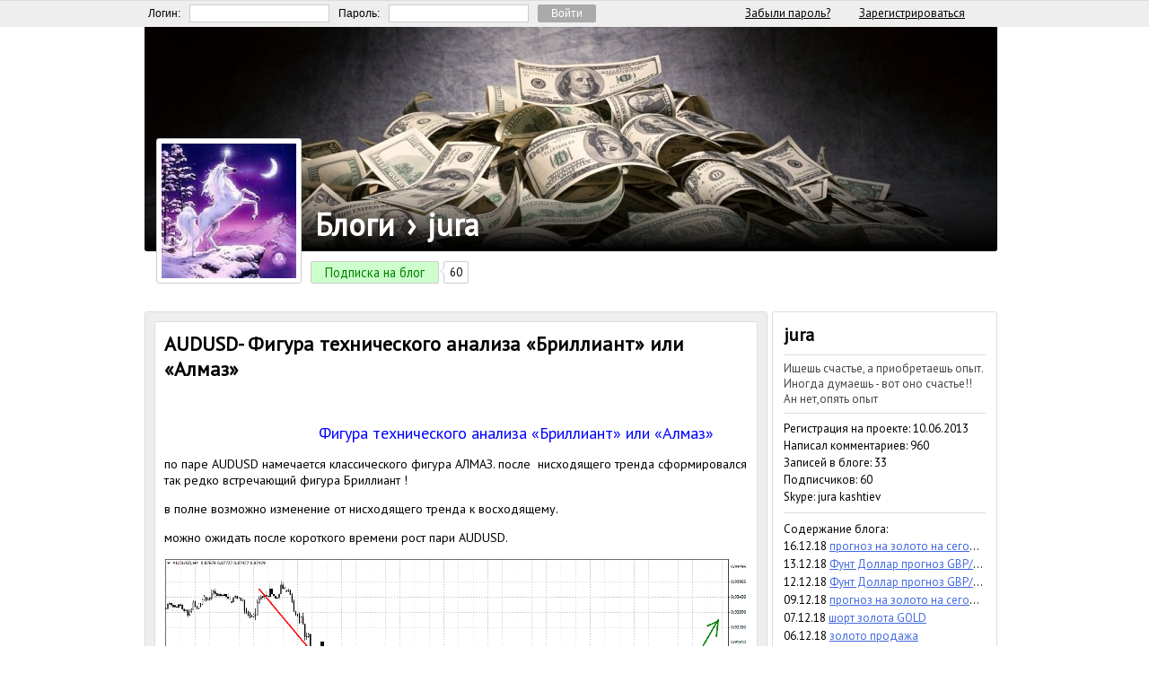

--- FILE ---
content_type: text/html; charset=WINDOWS-1251
request_url: https://www.fxmag.ru/blog=15363_audusd_figura_tehnicheskogo_analiza_brilliant_ili_almaz/
body_size: 11137
content:
<!DOCTYPE html PUBLIC "-//W3C//DTD XHTML 1.1//EN" "http://www.w3.org/TR/xhtml11/DTD/xhtml11.dtd">
<html>
<head>
<title>AUDUSD- Фигура технического анализа «Бриллиант» или «Алмаз»</title>
<meta http-equiv="Content-Type" content="text/html; charset=windows-1251"/>
<meta http-equiv="Content-Language" content="ru"/>
<link rel="stylesheet" href="https://www.fxmag.ru/css/main.css" type="text/css"/>
<link rel="stylesheet" href="https://www.fxmag.ru/css/rp.css" type="text/css"/>
<link rel="author" href="https://kashtiev.fxmag.ru" />   
<link rel="publisher" href="https://www.fxmag.ru" />   
<link rel="canonical" href="https://www.fxmag.ru/blog=15363_audusd_figura_tehnicheskogo_analiza_brilliant_ili_almaz/" />
<meta property="og:url" content="https://www.fxmag.ru/blog=15363_audusd_figura_tehnicheskogo_analiza_brilliant_ili_almaz/">
<meta property="og:title" content="AUDUSD- Фигура технического анализа «Бриллиант» или «Алмаз»">
<meta property="og:image" content="http://www.fxmag.ru/users/scr/eRsoDseRshSf/dQAeshFH.png">
<meta property="og:image:secure_url" content="https://www.fxmag.ru/users/scr/eRsoDseRshSf/dQAeshFH.png" />
<meta property="og:description" content="    по паре AUDUSD намечается классического фигура АЛМАЗ. после нисходящего тренда сформировался так редко встречающий фигура Бриллиант !  в полне возможно изменение от нисходящего тренда к восходящему.  можно ожидать после короткого времени рост...">
<meta property="og:type" content="article">
<meta property="article:published_time" content="2014-10-19 18:49:20">
<meta property="article:modified_time" content="2014-10-19 18:49:20">
<meta itemprop="name" content="AUDUSD- Фигура технического анализа «Бриллиант» или «Алмаз»">
<meta itemprop="image" content="https://www.fxmag.ru/users/scr/eRsoDseRshSf/dQAeshFH.png">
<meta itemprop="description" content="    по паре AUDUSD намечается классического фигура АЛМАЗ. после нисходящего тренда сформировался так редко встречающий фигура Бриллиант !  в полне возможно изменение от нисходящего тренда к восходящему.  можно ожидать после короткого времени рост...">
<meta name="twitter:card" content="summary">
<meta name="twitter:title" content="AUDUSD- Фигура технического анализа «Бриллиант» или «Алмаз»">
<meta name="twitter:description" content="    по паре AUDUSD намечается классического фигура АЛМАЗ. после нисходящего тренда сформировался так редко встречающий фигура Бриллиант !  в полне возможно изменение от нисходящего тренда к восходящему.  можно ожидать после короткого времени рост...">
<meta name="twitter:image" content="https://www.fxmag.ru/users/scr/eRsoDseRshSf/dQAeshFH.png">
<meta name="twitter:site" content="@forexmagazine">
<link rel="shortcut icon" href="https://www.fxmag.ru/favicon.ico">
<link rel="icon" href="https://www.fxmag.ru/favicon.svg" type="image/svg+xml" sizes="any">
<meta http-equiv="Content-Language" content="ru"/>
<meta name="Description" content="    по паре AUDUSD намечается классического фигура АЛМАЗ. после нисходящего тренда сформировался так редко встречающий фигура Бриллиант !  в полне возможно изменение от нисходящего тренда к восходящему.  можно ожидать после короткого времени рост...">
<script type="application/ld+json"> 
{
 "@context" : "https://schema.org",
 "@type" : "Article",
 "mainEntityOfPage":{ 
  "@type":"WebPage",
  "@id":"https://www.fxmag.ru/blog=15363_audusd_figura_tehnicheskogo_analiza_brilliant_ili_almaz/"
 },
 "url" : "https://www.fxmag.ru/blog=15363_audusd_figura_tehnicheskogo_analiza_brilliant_ili_almaz/",
 "datePublished": "2014-10-19 18:49:20",
 "dateModified":"2014-10-19 18:49:20", 
 "headline": "AUDUSD- Фигура технического анализа «Бриллиант» или «Алмаз»", 
 "image": {
  "@type" : "ImageObject" ,
  "url": "https://www.fxmag.ru/users/scr/eRsoDseRshSf/dQAeshFH.png" 
 },
 "articleBody": "    по паре AUDUSD намечается классического фигура АЛМАЗ. после нисходящего тренда сформировался так редко встречающий фигура Бриллиант !  в полне возможно изменение от нисходящего тренда к восходящему.  можно ожидать после короткого времени рост...",
 "author": {
 "@type": "Person",
  "name": "jura",
  "url": "https://kashtiev.fxmag.ru" 
 },
 "aggregateRating": {
    "@type": "AggregateRating",
    "ratingValue": "5",
    "bestRating": "5",
    "ratingCount": "8231"
  },
 "publisher": {
 "@type": "Organization ",
  "name": "ForexMagazine",
  "logo" : {
   "@type": "ImageObject",
   "url": "https://www.fxmag.ru/scr/ogimage.png"
  }
 }
}
</script>

</head>
<body>

<!--LiveInternet counter-->
<script type="text/javascript">
new Image().src = "//counter.yadro.ru/hit?r"+
escape(document.referrer)+((typeof(screen)=="undefined")?"":
";s"+screen.width+"*"+screen.height+"*"+(screen.colorDepth?
screen.colorDepth:screen.pixelDepth))+";u"+escape(document.URL)+
";h"+escape(document.title.substring(0,150))+
";"+Math.random();</script>
<!--/LiveInternet-->

<!-- Yandex.Metrika counter --> 
<script type="text/javascript" > (function (d, w, c) { (w[c] = w[c] || []).push(function() { try { w.yaCounter40733719 = new Ya.Metrika({ id:40733719, clickmap:true, trackLinks:true, accurateTrackBounce:true, webvisor:true }); } catch(e) { } }); var n = d.getElementsByTagName("script")[0], s = d.createElement("script"), f = function () { n.parentNode.insertBefore(s, n); }; s.type = "text/javascript"; s.async = true; s.src = "https://mc.yandex.ru/metrika/watch.js"; if (w.opera == "[object Opera]") { d.addEventListener("DOMContentLoaded", f, false); } else { f(); } })(document, window, "yandex_metrika_callbacks"); </script> <noscript><div><img src="https://mc.yandex.ru/watch/40733719" style="position:absolute; left:-9999px;" alt="" /></div></noscript> 
<!-- /Yandex.Metrika counter -->

<!-- Rating@Mail.ru counter -->
<script type="text/javascript">
var _tmr = window._tmr || (window._tmr = []);
_tmr.push({id: "779672", type: "pageView", start: (new Date()).getTime()});
(function (d, w, id) {
  if (d.getElementById(id)) return;
  var ts = d.createElement("script"); ts.type = "text/javascript"; ts.async = true; ts.id = id;
  ts.src = (d.location.protocol == "https:" ? "https:" : "http:") + "//top-fwz1.mail.ru/js/code.js";
  var f = function () {var s = d.getElementsByTagName("script")[0]; s.parentNode.insertBefore(ts, s);};
  if (w.opera == "[object Opera]") { d.addEventListener("DOMContentLoaded", f, false); } else { f(); }
})(document, window, "topmailru-code");
</script><noscript><div><img src="//top-fwz1.mail.ru/counter?id=779672;js=na" style="border:0;position:absolute;left:-9999px;" alt="" /></div></noscript>
<!-- //Rating@Mail.ru counter -->

<center>
<!--noindex-->
<table border="0" class="userbar" cellpadding="0" cellspacing="0" width="100%" bgcolor="#EEEEEE"><tr><td>
</td><td><form name="regs" action="//www.fxmag.ru/enter.php" method="post">
<center><table cellpadding="0" cellspacing="0" style="width: 950px;"><tr><td><table cellpadding="0" cellspacing="0" border="0"><tr><td>Логин:</td><td><input style="border: 1px #CCCCCC; border-style: solid; width: 150px; font-size: 14px;font-family:verdana, tahoma; margin-right: 10px; margin-left: 10px;" type="text" id="mail" name="mail" value=""/></td>
<td>Пароль:</td><td><input style="border: 1px #CCCCCC; border-style: solid; width: 150px; font-size: 14px;font-family:verdana, tahoma; margin-right: 10px; margin-left: 10px;" type="password" id="pass1" name="pass" value=""/></td><td><input class="EnterButton" type="submit" style="font-size: 12px;font-family:" value="Войти"/></td></tr></table>
</td><td><a class="userbar_link" rel="nofollow" href="//www.fxmag.ru/enter.php">Забыли пароль?</a></td><td><a class="userbar_link" rel="nofollow" href="//www.fxmag.ru/registration.php">Зарегистрироваться</a></td></tr></table></center></td></form></tr></table></td></tr></table>
<!--/noindex-->
<table border="0" style="background-image: url(//www.fxmag.ru/user/scr/demo7.jpg);" class="user_header">
<tr><td style='width:180px;'>
<div class="bottom_header"></div>
<div class="user_avatar">
<a href='//kashtiev.fxmag.ru'><img id="ava150" class="avatar150" style="width: 150px; height: 150px;" title="jura на FXMAG.RU" src="//www.fxmag.ru/user/scr/xwih61cv1wfkd4k4.jpg"/></a></div>
</td><td valign="bottom">

<table><tr><td><span itemscope itemtype="http://data-vocabulary.org/Breadcrumb">
<a itemprop="url" title="Блоги на FXMAG.RU" class="user_addr" href="//www.fxmag.ru/blogs/"><span itemprop="title">Блоги</span></a>
<span style="margin: 10px;" class="user_addr">›</span>
<span itemprop="child" itemscope itemtype="http://data-vocabulary.org/Breadcrumb">
<a itemprop="url" title="jura на FXMAG.RU" class="user_addr" href="//kashtiev.fxmag.ru"><span itemprop="title">jura</span></a>
</span>
</span>
</td></tr></table>


</td></tr>
</table>



<table border="0" cellspacing="0" cellpadding="0" style="width:950px;  height:50px;" ><tr><td>
<table border="0" cellspacing="0" cellpadding="0"><tr>
<td>
<table cellpadding="0" cellspacing="0"><tr><td><button style="margin-left: 185px;"  class='subscribe_on_blogger' title='Подпишитесь и информация о новых записях этого автора будет отображаться в Вашей ленте' onclick='goto("//www.fxmag.ru/autosubscribe.php?uin=66ly9DDDo3Q%3D")'>Подписка на блог</button></td><td><span title='Количество подписчиков на блог автора' class='visbub15785'><span class=bubble><span class='bub15785'>60</span></span></span></td></tr></table>
</td>
<td>
<table cellpadding="0" cellspacing="0"><tr><td></td><td></td></tr></table>
</td></tr></table>
</td>
<td style="text-align: right; width:140px;">

</td></tr></table>


                         <script src="//www.fxmag.ru/mods/jquery-1.8.3.min.js" type="text/javascript" charset="utf-8"></script>
  <script src="//www.fxmag.ru/mods/jquery.lazyload.js" type="text/javascript" charset="utf-8"></script>
  <script src="//www.fxmag.ru/mods/jquery.nicescroll.min.js"></script>
  <script type="text/javascript" src="//www.fxmag.ru/mods/fancybox/jquery.fancybox.pack.js?v=2.1.1"></script>
  <script src="//www.fxmag.ru/mods/fancybox/helpers/jquery.fancybox-thumbs.js?v=1.0.7"></script>
  <script src="//www.fxmag.ru/mods/jquery.form.js"></script> 
  <script src="/mods/jquery.animate-colors-min.js"></script>
  <script src="/mods/timeUpdate.js"></script>
  <script src="/mods/rotor.js"></script>
  <script src="/mods/jquery.favicon.js"></script>
  <link rel="stylesheet" href="//www.fxmag.ru/mods/fancybox/jquery.fancybox.css?v=2.1.1" type="text/css" media="screen" />
  <link rel="stylesheet" href="/blogs/main.css" type="text/css" media="screen" />
  <link rel="stylesheet" href="//www.fxmag.ru/css/user_page.css" type="text/css" media="screen" />
  <link rel="stylesheet" type="text/css" href="//www.fxmag.ru/mods/fancybox/helpers/jquery.fancybox-thumbs.css?v=1.0.7" />

  <script type="text/javascript">
<!--
var upd_int = 30000;
var noupdate_lenta = false;
var upload_lenta = false;
var time_lag = Math.round(new Date()/1000) - 1769286483;

$(window).resize(function() {
	view_lenta();
});


var rat_w = 984 - 20;

function view_broker_rating()
{
	
    doc_w = $(document).width();
	doc_h = $(document).height();    

    var x_width = (doc_w - rat_w) / 2;
	var x_height = ($(window).height() - 30);
	$("#rating_broker").width(x_width);
	$("#rating_broker").height(x_height);

    set_pos_reating();
}


function over_rating()
{
	doc_w = $(document).width();

    if(doc_w <= 1600)
    {
            var x_width = (doc_w - rat_w) - 300;
            var left = (x_width + rat_w);
            $("#rating_broker").animate({"left":left}, "fast");
    }
}

function blur_rating()
{

  	doc_w = $(document).width();
	doc_h = $(document).height();

    if(doc_w <= 1600)
    {

            var x_width = (doc_w - rat_w) / 2;
            var left = (x_width + rat_w);
			var x_height = ($(window).height() - 30);
            $("#rating_broker").animate({"left":left}, "fast");
    }
}


function set_pos_reating()
{

	doc_w = $(document).width();
	doc_h = $(document).height();
    
    var x_width = (doc_w - rat_w) / 2;
    var left = (x_width + rat_w);
	var x_height = ($(window).height() - 30);
    $("#rating_broker").css("left", left);
    $("#rating_broker").css("height", x_height);
    $("#rating_broker").css("width", x_width);

}


function view_lenta() {
	doc_w = $(document).width();
	doc_h = $(document).height();

    set_pos_reating();
    
    if (doc_w > 1450) {
		if(upload_lenta == false)
        {
        var loc_time = Math.floor(Date.now() / 1000);
        $("table#lenta_tbl").load("/mods/lenta_news.php?t=" + loc_time, function() {
            setInterval(function() {update_lenta()}, upd_int);
            upload_lenta = true;
            $("table#lenta_tbl tr").show();
        });};	
		
        	$("#lenta_news").show();
        	$("#rating_broker").show();
            var x_width = (doc_w - 984) / 2;
			var x_height = ($(window).height() - 30);
			$("#lenta_news").width(x_width);
			$("#lenta_news").height(x_height);
			$("#lenta_news").niceScroll({cursorcolor:"#CCC"});
			$("#rating_broker").niceScroll({railoffset:{left:-10},  cursorcolor:"#CCC"});


	} else {
		$("#lenta_news").hide();
		$("#rating_broker").hide();
	}
}

function update_lenta() {
	var lenta_id = $("#lenta_tbl td:first").attr("lid");
    var loc_time = Math.floor(Date.now() / 1000);
	$.get("/mods/lenta_news.php?r=" + lenta_id + '&t=' + loc_time, function(data) {
		if (data) {
            $("table#lenta_tbl").prepend(data);
            $('#lenta_news').animate({scrollTop:0}, 'slow');
            $("table#lenta_tbl tr:first").css("backgroundColor", "#FFFCBF");
            $("table#lenta_tbl tr:first").fadeIn("slow");
            $("table#lenta_tbl tr").show("slow").delay(500);
            $("table#lenta_tbl tr:first").animate({ backgroundColor: '#FFF' }, 300);
		}
	})
}

$(document).ready(function() {

	jQuery.each(jQuery('textarea[data-autoresize]'), function() {
		var offset = this.offsetHeight - this.clientHeight;
		var resizeTextarea = function(el) {
			jQuery(el).css('height', 'auto').css('height', el.scrollHeight + offset);
		};
		jQuery(this).on('keyup input', function() {
			resizeTextarea(this);
		}).removeAttr('data-autoresize');
	});

	view_lenta();
        view_broker_rating();
        
    $("#countdown-example").timeUpdate(time_lag,'.time_update','time');

	$('#lenta_news').scroll(function() {
		var lenta_position = $('table#lenta_tbl td:last').position().top;
		if (lenta_position < ($(window).height() + 100) && noupdate_lenta == false) {
			noupdate_lenta = true;
			var lenta_id = $("#lenta_tbl td:last").attr("lid");
            var loc_time = Math.floor(Date.now() / 1000);
			$.get("/mods/lenta_news.php?scroll=true&r=" + lenta_id+ '&t=' + loc_time, function(data) {
				if (data) {
					$("table#lenta_tbl").append(data);
					$("#lenta_news").niceScroll();
					noupdate_lenta = false;
				}
			})
		}
	});
});
$(document).on("change", "#attach_file", function() {
	if ($("#add_type").val() == 1) {
		add_blog_file()
	} else {
		add_blog_pict()
	}	
});
-->

</script>

 

<form style="display: none;" id="blog_addfile"  method="post" enctype="multipart/form-data" action='/mods/blog_attach_file.php'>
<input type="hidden" id="add_ins" name="ins" value="" />
<input type="hidden" id="add_msg" name="msg" value="" />
<input type="hidden" id="add_comm" name="comm" value="" />
<input type="hidden" id="add_type" name="type" value="" />
<input type="hidden" id="num_file" name="numfile" value="0" />
<input type="hidden" id="uin" name="uin" value="9c1252fa60c847783a5281273c8a5d0c" />
<input type="file" name="attach_file" id="attach_file" /></form>  
       
<div style="display: none; width: 650px; min-height: 100px;" id="editcom"></div>
<div style="display: none;" id="attach"></div>
<div style="display: none;" id="reply"><img src="//www.fxmag.ru/scr/preload.gif"/></div>
<nextpage>
<input type=hidden class=nextpage id='page0' value='1'>
<input type=hidden class='nxtr' value='0'><input type=hidden class='nxta' value='0'>
</nextpage>
<center>
<table><tr><td>
<div id="lenta_news">
<table id=lenta_tbl class=lenta_tbl style='width:100%' cellspacing='0' cellpadding='0' border=0>
</table>
</div>
</td>
<td>
<table border=0 bgcolor=#FFFFFF style="margin-top:5px; width:950px;" cellpadding='0' cellspacing='0'><tr><td valign=top>
<table width="100%" cellpadding="0px" cellspacing="0px" border="0" style="height: 400px;"><tr><td valign="top">     
<!--noindex-->
<div class="none" style="display: none; width: 450px; " id="authorization" >
<div id="fast_reg_maindiv" class="none">
<form name="regs" action="//www.fxmag.ru/enter.php" method="post">
<center>
<p style="text-align: center; font-size:20px;">Авторизация на сайте FXMAG.RU</p>
<table cellpadding="0" cellspacing="0" border="0">
<tr>
<td>Логин:</td><td style="width: 5px;" rowspan="2"></td><td>Пароль:</td><td style="width: 5px;" rowspan="2"></td></tr><tr>
<td><input class="auth_inp" type="text" name="mail" size="20"/></td><td><input class="auth_inp" type="password" name="pass" size="20"/></td>
<td><input class="auth_btn" type="submit" value="Войти" /></td>
</tr>
</table>
<p style="text-align: center;">Вы можете войти через Ваш аккаунт в социальных сетях:</p>
<div onclick="auth('fb')" style="margin-right: 5px;" title="Facebook" class="socialbtn oauth_fb"></div>
<div onclick="auth('vk')" style="margin-right: 3px;" title="Вконтакте" class="socialbtn oauth_vk"></div>
<div onclick="auth('gp')" style="margin-right: 3px;" title="Google +" class="socialbtn oauth_gp"></div>
<div onclick="auth('tw')" style="margin-right: 3px;" title="Twitter" class="socialbtn oauth_tw"></div>
<div onclick="auth('ya')" style="margin-right: 3px;" title="Яндекс" class="socialbtn oauth_yz"></div>
<div onclick="auth('ok')" style="margin-right: 3px;" title="Одноклассники" class="socialbtn oauth_ok"></div>
<div onclick="auth('mm')" title="Mail.ru" class="socialbtn oauth_mm"></div>
<p style="text-align: center;"><span onclick="fast_registration()" class="blog_simlink" title="Регистрация займет не больше минуты">Регистрация на сайте в 1 клик</span> <a style="margin-left: 10px;" title="Служба восстановления пароля" href="//www.fxmag.ru/enter.php">Забыли пароль?</a></p>
</center>
</form>
</div>

<div style="display: none; width: 100%;" id="fast_reg_div">
<div style="margin-top: 20px; margin-bottom: 20px;"><center>
<table cellpadding="0" cellspacing="0" border="0" style="width: 400px;">
<tr><td style="text-align: center;">
<p style="text-align: center; font-size:20px;">Экспресс регистрация</p>
<center>
<form name="new_regs" action="//www.fxmag.ru/registration.php" method="post">
<table border="0" cellpadding="0" cellspacing="5" style="margin-bottom: 5px; margin-top: 5px;"><tr>
<td><input class="auth_inp" type="text" id="regmail" name="mail" placeholder="Ваш E-mail" style="width: 150px; padding: 5px; height: 18px; " value=""></td>
<td><input class="auth_btn" type="submit" style="height: 30px;font-size: 13px;" value="Зарегистрироваться" />
<input type="hidden" name="otvet" value="1" />
<input type="hidden" name="apikey" value="+H0=" />
</td>
</tr></table>
</form>
</center>
<span style="text-align: center;">На указанный Вами E-mail будет отправлено письмо<br />со ссылкой для активации учетной записи</span>
</td></tr>
</table>
</center></div></div>
</div>
<!--/noindex--><div style="display: none;" class="none" id="result"></div>


<div style='background-color:#EEEEEE; margin-top: 10px;' class=blogdiv>
<table border=0 style='width:100%; background-color:#FFFFFF;' class=blogtbl cellspacing='0' cellpadding='0'><tr><td>
<h1>AUDUSD- Фигура технического анализа «Бриллиант» или «Алмаз»</h1><p><p>&nbsp;&nbsp;&nbsp;&nbsp;&nbsp;&nbsp;&nbsp;&nbsp;&nbsp;&nbsp;&nbsp;&nbsp;&nbsp;&nbsp;&nbsp;&nbsp;</p>
<p>&nbsp;&nbsp;&nbsp;&nbsp;&nbsp;&nbsp;&nbsp;&nbsp;&nbsp;&nbsp;&nbsp;&nbsp;&nbsp;&nbsp;&nbsp;&nbsp;&nbsp;&nbsp;&nbsp;&nbsp;&nbsp;&nbsp;&nbsp;&nbsp;&nbsp;&nbsp;&nbsp;&nbsp;&nbsp;&nbsp;&nbsp;&nbsp;&nbsp;&nbsp;&nbsp;&nbsp;&nbsp;&nbsp;&nbsp;&nbsp;&nbsp;&nbsp; <span style="font-size: large; color: #0000ff;">Фигура технического анализа &laquo;Бриллиант&raquo; или &laquo;Алмаз&raquo;</span></p>
<p>по паре AUDUSD намечается классического фигура АЛМАЗ. после&nbsp; нисходящего тренда сформировался так редко встречающий фигура Бриллиант !</p>
<p>в полне возможно изменение от нисходящего тренда к восходящему.</p>
<p>можно ожидать после короткого времени рост пари AUDUSD.</p>
<p><a alt="AUDUSD- Фигура технического анализа «Бриллиант» или «Алмаз»" title="AUDUSD- Фигура технического анализа «Бриллиант» или «Алмаз»"  class="fancy" href="/users/scr/eRsoDseRshSf/dQAeshFH.png" target="_blank"><img  alt="AUDUSD- Фигура технического анализа «Бриллиант» или «Алмаз»" title="AUDUSD- Фигура технического анализа «Бриллиант» или «Алмаз»"  src="/users/scr/eRsoDseRshSf/dQAeshFH.png"></a></p>


<p>все анализы и прогнозы показывающегося на этом сайте личное мнения автора.</p></p>


        
        <hr>
        <table cellspacing='0' cellpadding='0' width=100% border=0><tr><td class=blogmemo>
        <b>jura</b>, опубликовал запись 1 десятилетие  назад. 
        <span class=blogmemo><br>С момента публикации зафиксировано  <b>9619</b> просмотров.<br> Сейчас эту запись просматривает  1 незарегистрированный пользователь.</span>
        
        </td></td></table>
</td></tr>
</table>
        

  
<table style='margin-top: 10px;' border=0 width=100% cellspacing='0' cellpadding='0' >
<tr><td width=70 valign=top><img class="blog_avatar70" src="//www.fxmag.ru/scr/avatar_male.png"></td>
<td style='width: 10px;'></td>
<td valign=top>
                
<table cellspacing='5' cellpadding='0' border=0 class=divblogger_comments><tr><td style='height:60px;' valign=top>

<textarea onclick='login("blog_like",15363)' id='comment0_15363' class=blogcomment_textarea placeholder="Ваш комментарий..." data-autoresize></textarea>

</td></tr></table>                

<table style='height: 35px;' cellspacing='0' cellpadding='0' width=100% border=0>
<tr><td>
<span class=addblogbtn title='Добавить фото в комментарий' style='cursor: pointer; margin-right: 5px;' onclick='login("blog_like",15363)'><img style='margin-right: 5px;' class=mid_img src='//www.fxmag.ru/scr/photo.png'> Добавить фото</span>
<span class=addblogbtn title='Добавить файл в комментарий' style='cursor: pointer; margin-left: 10px;' onclick='login("blog_like",15363)'><img class=mid_img src='//www.fxmag.ru/scr/add_attache.png'> Добавить файл</span></td>

<td style='float:right'>
<span>
<button onclick='login("blog_like",15363)' class=comment_button>Отправить комментарий</button>
</span>
</td>

</tr>
</table>

<div class=divaddfile>
<div class=none id=span15363></div>
<div class=none id=imgs15363 style="margin-top:10px;"></div>
</div>

<table border=0 cellspacing='0' cellpadding='0'><tr><td style='width:1px; background-color:#DDDDDD; '></td><td style='width:10px;'></td><td>
</td></tr></table>              
</td></tr></table>


</div>
<span id=idcomcomments class=users_comment_header>Комментарии посетителей</span><table border=0 id=comment_table width=100% border=1 cellspacing='0' cellpadding='0' >

                <tr id=idcom38006 class="bg_dot"><td  valign=top width=30 ><a target="_blank" title="Блог - смит" href="//ivvanno.fxmag.ru">
            <img style='margin-top: 20px; margin-right: 10px;' class="blog_avatar2 img_08bcad77d75c29dfb641e7bda03f10ec" src="//www.fxmag.ru/user/scr/9ityogkbeavt036e.jpg"></a></td><td valign=top>
                <table   border=0 style='margin-top: 20px; margin-bottom: 10px;' cellspacing='0' cellpadding='0' width=100%>
                <tr><td  height=30 class=blogcomments><a href='//ivvanno.fxmag.ru'>смит</a> <img src='//www.fxmag.ru/scr/087.png'> 1 десятилетие  назад<span style='float:right;'><table border=0 cellspacing='0' cellpadding='0'><tr>
                <td><input id='bc1v38006' onclick='login("blog_like",15363)' type='button' class='comm_like'></td><td><span class='comment_vote_counter' id='comcnt38006'>0</span></td>
                <td><input id='bc2v38006' onclick='login("blog_like",15363)' type='button' class='comm_dislike'></td></tr></table></span></td></tr>
                <tr class=blogover><td class=blogcomments><span   id='comment_38006' >И у Вас не совсем четко понятног где бай и стоп? если можно, то в цифрах.</span>
                <div style='margin-top: 10px; margin-bottom: 10px;' class=divaddfile id=divaddfile38006>
                <div class=none></div>
                <div class=none style="margin-top:10px;"></div>
                </div>
                <div class=blogaction id='blogact38006' ><span title='Ответить на комментарий' onclick='login("blog_like",15363)' ">Ответить</span></div>
                
                <div class=none id='blogreply38006' style='display:none'></div> 

                </td></tr>
                </table>

                <div class=none id=repid38006>
                
                </div>
                <span id=end38006></span>
                </td></tr>

                <tr id=idcom38005 class="bg_dot"><td  valign=top width=30 ><a target="_blank" title="Блог - смит" href="//ivvanno.fxmag.ru">
            <img style='margin-top: 20px; margin-right: 10px;' class="blog_avatar2 img_08bcad77d75c29dfb641e7bda03f10ec" src="//www.fxmag.ru/user/scr/9ityogkbeavt036e.jpg"></a></td><td valign=top>
                <table   border=0 style='margin-top: 20px; margin-bottom: 10px;' cellspacing='0' cellpadding='0' width=100%>
                <tr><td  height=30 class=blogcomments><a href='//ivvanno.fxmag.ru'>смит</a> <img src='//www.fxmag.ru/scr/087.png'> 1 десятилетие  назад<span style='float:right;'><table border=0 cellspacing='0' cellpadding='0'><tr>
                <td><input id='bc1v38005' onclick='login("blog_like",15363)' type='button' class='comm_like'></td><td><span class='comment_vote_counter' id='comcnt38005'>0</span></td>
                <td><input id='bc2v38005' onclick='login("blog_like",15363)' type='button' class='comm_dislike'></td></tr></table></span></td></tr>
                <tr class=blogover><td class=blogcomments><span   id='comment_38005' >Почему у Вас стоит лимитный ордер, а не вход по правилам пробоя треугольника со стопом – в аналогичной стратегии?</span>
                <div style='margin-top: 10px; margin-bottom: 10px;' class=divaddfile id=divaddfile38005>
                <div class=none></div>
                <div class=none style="margin-top:10px;"></div>
                </div>
                <div class=blogaction id='blogact38005' ><span title='Ответить на комментарий' onclick='login("blog_like",15363)' ">Ответить</span></div>
                
                <div class=none id='blogreply38005' style='display:none'></div> 

                </td></tr>
                </table>

                <div class=none id=repid38005>
                
                </div>
                <span id=end38005></span>
                </td></tr></table>
</td>
<td style="width: 5px;"></td>
<td width="250px" valign="top">
<script type="text/javascript">
<!--
	var page_content = 0;
    
    function view_content()
    {
     page_content = page_content + 1;

     $("#btnvc").hide();
     $("#imgprl").show();

     $("#temp_content").load("/mods/view_blogcontent.php",
      {'uid' : 'A+1R8FzJ', 'login': 'kashtiev', 'l': 10, 'chk': '89a9ef163a752c79c4d357b8a8f3cc25', 'page': page_content, 'all': 33},
     
     function() {
      $("#ins").append($("#temp_content").html());
      $("#imgprl").hide();
      if((page_content + 1) * 10 < 33) $("#btnvc").show();
     })}
-->
</script>
<div id="temp_content" style="display: none;"></div>
<table class="blogdiv" cellpadding="10" cellspacing="0" style="width: 100%; margin-top: 10px;" ><tr><td>
<table cellpadding="0" cellspacing="2" border=0 >
<tr><td class="blogmemo"><span class="h1Condensed">jura</span></td></tr>
<tr><td class="blogmemo" style='color:#444444'><hr>Ищешь счастье, а приобретаешь опыт. Иногда думаешь - вот оно счастье!! Ан нет,опять опыт<hr></td></tr><tr><td class="blogmemo">Регистрация на проекте: 10.06.2013</td></tr>
<tr><td class="blogmemo">Написал комментариев: 960</td></tr>
<tr><td class="blogmemo">Записей в блоге: 33</td></tr>
<tr><td class="blogmemo">Подписчиков: <span class='bub'>60</span></td></tr>

<tr><td class="blogmemo">Skype: jura kashtiev</td></tr>
<tr><td class=blogmemo style='color:#444444'><hr /></td></tr><tr><td><table style='margin-top: 0px' border=0 cellpadding=0 cellspacing=0><tr><td class=dot_tbl>Содержание блога:</td></tr><tr><td id=ins><div class=dot_tbl><span>16.12.18</span> <h3><a class=dot_tbl_h3 title='прогноз на золото на сегодня 16.12.2018' href='http://www.fxmag.ru/blog-jYJV.htm'>прогноз на золото на сегодня 16.12.2018</h3></a></div><div class=dot_tbl><span>13.12.18</span> <h3><a class=dot_tbl_h3 title='Фунт Доллар прогноз GBP/USD на 13 декабря 2018' href='http://www.fxmag.ru/blog-kFGV.htm'>Фунт Доллар прогноз GBP/USD на 13 декабря 2018</h3></a></div><div class=dot_tbl><span>12.12.18</span> <h3><a class=dot_tbl_h3 title='Фунт Доллар прогноз GBP/USD на 12 декабря 2018' href='http://www.fxmag.ru/blog-cKXo.htm'>Фунт Доллар прогноз GBP/USD на 12 декабря 2018</h3></a></div><div class=dot_tbl><span>09.12.18</span> <h3><a class=dot_tbl_h3 title='прогноз на золото на сегодня 09.12.2018' href='http://www.fxmag.ru/blog-MBoz.htm'>прогноз на золото на сегодня 09.12.2018</h3></a></div><div class=dot_tbl><span>07.12.18</span> <h3><a class=dot_tbl_h3 title='шорт золота GOLD' href='http://www.fxmag.ru/blog-HTcK.htm'>шорт золота GOLD</h3></a></div><div class=dot_tbl><span>06.12.18</span> <h3><a class=dot_tbl_h3 title='золото продажа' href='http://www.fxmag.ru/blog-Dasd.htm'>золото продажа</h3></a></div><div class=dot_tbl><span>18.02.18</span> <h3><a class=dot_tbl_h3 title='USDCAD-анализ на 19.02' href='http://www.fxmag.ru/blog-dPJEL.htm'>USDCAD-анализ на 19.02</h3></a></div><div class=dot_tbl><span>12.02.18</span> <h3><a class=dot_tbl_h3 title='прогноз по нефти от 12.02.2018' href='http://www.fxmag.ru/blog-dErRI.htm'>прогноз по нефти от 12.02.2018</h3></a></div><div class=dot_tbl><span>19.10.14</span> <h3><a class=dot_tbl_h3 title='AUDUSD- Фигура технического анализа «Бриллиант» или «Алмаз»' href='http://kashtiev.fxmag.ru/15363/audusd_figura_tehnicheskogo_analiza_brilliant_ili_almaz/'>AUDUSD- Фигура технического анализа «Бриллиант» или «Алмаз»</h3></a></div><div class=dot_tbl><span>19.05.14</span> <h3><a class=dot_tbl_h3 title='графо анализ золото на 19-23.05.2014' href='http://kashtiev.fxmag.ru/12334/grafo_analiz_zoloto_na_1923052014/'>графо анализ золото на 19-23.05.2014</h3></a></div></td></tr><tr><td><div id=imgprl style='display:none'><center><img src="/scr/preloader.gif"></center></div><div id=btnvc class=none><button onclick='view_content()' title='Показать еще записи' class=dArr>&#9660;</button></div></table></td></tr></table></td></tr></table>


<div class="none" style="visibility: hidden;" id="amalker2"></div>
<style type="text/css">
<!--
.amalker_off {
border: #DDDDDD solid 1px !important;
width: 100%;
margin-top: 5px;
border-radius: 3px;
}
-->
</style>
<table class="amalker_off" id="amalker1">
<tr>
<td>
<!--ForexMagazine BillPoster-->
<center><table style="width:225px;" cellpadding="0" cellspacing="0" border="0"><tr><td class="blogmemo">Форекс-объявления:</td></tr></table>
<script type="text/javascript">
var randomnumber=Math.floor(Math.random()*1000000);
document.write('<iframe frameborder=0 vspace=0 hspace=0 scrolling=no marginwidth=0 marginheight=0 src="//www.fxmag.ru/poster/bill_poster.php?tr=0&t=0&num=3&uid=15785&nh=1&ir=0&bc=DDDDDD&sp=1&vi=1&lc=4169EB&tc=000000&h=100&w=235&random='+randomnumber+'" width="235" height="300"></iframe>');
</script>
<!--ForexMagazine BillPoster-->
<hr style="width:230px;"/>
<table border="0" style="width:225px; margin-bottom: 10px;" cellpadding="0" cellspacing="2">
<tr><td class=blogmemo>Показано форекс-объявлений:</td></tr><tr><td class=blogmemo>в декабре: 11 033 625;</td></tr><tr><td class=blogmemo>вчера: 1 038 695 на <b>260</b> сайтах;</td></tr><tr><td class="blogmemo"><a target=_blank href="http://www.fxmag.ru/faq.php#add_poster">Разместить форекс-объявление</a></td></tr>
</table>

</center>

</td>
</tr>
</table>
<div id="back-top">
<a href="#top"><span></span>Вверх</a>
</div>
</td></tr></table>

</td></tr></table>


</td><td>

<div onmouseenter="over_rating()" onmouseleave="blur_rating()" id="rating_broker">


</div>
</td></tr></table>

<style type="text/css">
<!--
p.telegram_one_text {
  display: -webkit-box;
  -webkit-line-clamp: 3;
  -webkit-box-orient: vertical;
  overflow: hidden;
  text-overflow: ellipsis;
  max-height: 55px;
  font-family: 'PT Sans';
  font-size: 13px;
  cursor: pointer;
  word-wrap: break-word;
  color: #333;
  text-align: left;
  word-break: break-word;
}
.telegram_one_text a:hover {
  color: #4169E1;
  text-decoration: underline;
}
.telegram_one_text a {
}
.telegram_one_text a {
  font-family: 'PT Sans';
  font-size: 13px;
  color: #333;
  text-decoration: none;
}

#rating_broker {
    top: 30px;
    bottom: 0;
    right: 0;
    padding: 0;
    min-width: 300px;
    position: fixed!important;
    overflow: hidden;
    background-color: #FFF;
    border-left: solid;
    border-color: #DDDDDD;
    border-width: 0px;
    display: none;
}
-->
</style>



<table style="margin-top:20px;" bgcolor=#E8E8E8 cellpadding="0" cellspacing="0" border="0" width="950px">
<tr><td class=greyline><center><span class=listsmall2>&nbsp;Forex Magazine&nbsp;&copy;&nbsp;2004-2026&nbsp;</span></center></td></tr></table>

<center><table  style="margin-top:10px; margin-bottom: 20px; width:950px;" cellpadding="0" cellspacing="0" border="0"><tr>
<tr>

<td style="width: 200px;" valign="top">
<table class="footer">
<tr><td>Сайт «Forex Magazine»</td></tr>
<tr><td><a rel="nofollow" title="Вход в личный кабинет на сайте FOREX MAGAZINE" href="https://www.fxmag.ru/enter.php">Вход в личный кабинет</a></td></tr>
<tr><td><a rel="nofollow" title="Регистрация нового пользователя или восстановление пароля" href="https://www.fxmag.ru/registration.php">Регистрация</a></td></tr>
<tr><td><hr /></td></tr>
<tr><td><a title="Форекс блоги" href="https://www.fxmag.ru/blogs/">Форекс блоги</a></td></tr>
<tr><td><a title="Рейтинг форекс брокеров 2026" href="https://www.fxmag.ru/broker/">Рейтинг брокеров 2026</a></td></tr>
<tr><td><a title="Новости рынка форекс" href="https://www.fxmag.ru/news/">Новости рынка форекс</a></td></tr>
<tr><td><a title="Регуляторы финансовых рынков" href="https://investlb.com/ru/regulyatory-finansovyh-rynkov/" target="_blank">Регуляторы финансовых рынков</a></td></tr>
<tr><td><a title="Магазин цифровых товаров" href="https://www.fxmag.ru/market/">Магазин цифровых товаров</a></td></tr>
<tr><td><a title="Каталог форекс сайтов" href="https://www.fxmag.ru/cat/">Каталог сайтов</a></td></tr>
<tr><td><a title="Рейтинг форекс сайтов" href="https://www.fxmag.ru/top/">Рейтинг сайтов TOP100</a></td></tr>
<tr><td><a title="Архив журнала ForexMagazine" href="https://www.fxmag.ru/archive.php">Архив журнала</a></td></tr>
<tr><td><a title="Курсы криптовалют" href="https://www.fxmag.ru/crypto/">Курсы криптовалют</a></td></tr>
<tr><td><a title="Новости криптовалют" href="https://www.fxmag.ru/cryptonews/">Новости криптовалют</a></td></tr>
<tr><td><a title="Часто задаваемые вопросы" href="https://www.fxmag.ru/faq.php">F.A.Q.</a></td></tr>

</table>
</td>

<td style="width: 220px;" valign="top">
<table  class="footer">
<tr><td>Форекс блоги</td></tr>
<tr><td><a title="Как создать форекс блог" href="http://www.fxmag.ru/faq.php#blog">Как создать форекс блог</a></td></tr>
<tr><td><a title="Мы платим авторам блогов" href="http://www.fxmag.ru/faq.php#blogger_info">Мы платим авторам блогов!</a></td></tr>
<tr><td><hr /></td></tr>
<tr><td><a title="" href="https://www.fxmag.ru/blogs/obzory_i_analitika_rynka/">Обзоры и аналитика рынка</a></td></tr>
<tr><td><a title="" href="https://www.fxmag.ru/blogs/prognozy_i_torgovye_signaly/">Прогнозы и торговые сигналы</a></td></tr>
<tr><td><a title="" href="https://www.fxmag.ru/blogs/rynok_kriptovalyut/">Рынок криптовалют</a></td></tr>
<tr><td><a title="" href="https://www.fxmag.ru/blogs/investicii_investscheta/">Инвестиции, инвест-счета</a></td></tr>
<tr><td><a title="" href="https://www.fxmag.ru/blogs/programmnoe_obespechenie/">Программное обеспечение</a></td></tr>
<tr><td><a title="" href="https://www.fxmag.ru/blogs/obuchayuszie_materialy/">Обучающие материалы</a></td></tr>
<tr><td><a title="" href="https://www.fxmag.ru/blogs/99/platnye_blogi/">Платные блоги</a></td></tr>
<tr><td><a title="" href="https://www.fxmag.ru/blogs/anonsy_meropriyatii/">Анонсы мероприятий </a></td></tr>
<tr><td><a title="" href="https://www.fxmag.ru/blogs/novosti_kompanii/">Новости компаний</a></td></tr>
<tr><td><a title="" href="https://www.fxmag.ru/blogs/prochee/">Прочее</a></td></tr>

</table>
</td>


<td valign="top">
<table  class="footer">
<tr><td>Форекс объявления</td></tr>
<tr><td><a title="Рекламодателям - объявления от 10 копеек за переход" href="https://www.fxmag.ru/poster/">Рекламодателям - объявления от 10 копеек за переход</a></td></tr>
<tr><td><a title="Форекс объявления" href="https://www.fxmag.ru/faq.php#add_poster">Как разместить объявление</a></td></tr>
<tr><td><a title="Партнерская программа" href="https://www.fxmag.ru/poster/index_info.php">Вебмастерам - партнерская программа</a></td></tr>
<tr><td><a style="color: red;"  title="Размещение рекламы на сайте" href="https://www.fxmag.ru/reklama.php">Размещение рекламы на сайте FxMag.ru</a></td></tr>
<tr><td>
<a href="https://webmaster.yandex.ru/sqi?host=www.fxmag.ru"><img width="88" height="31" alt="" border="0" src="https://yandex.ru/cycounter?www.fxmag.ru&theme=light&lang=ru"/></a>

</td></tr>
</table>
</td>


</tr>
</table>
</center>


</td></tr></table>

<!-- Yandex.Metrika counter --> <script type="text/javascript"> (function (d, w, c) { (w[c] = w[c] || []).push(function() { try { w.yaCounter40733719 = new Ya.Metrika({ id:40733719, clickmap:true, trackLinks:true, accurateTrackBounce:true, webvisor:true }); } catch(e) { } }); var n = d.getElementsByTagName("script")[0], s = d.createElement("script"), f = function () { n.parentNode.insertBefore(s, n); }; s.type = "text/javascript"; s.async = true; s.src = "https://mc.yandex.ru/metrika/watch.js"; if (w.opera == "[object Opera]") { d.addEventListener("DOMContentLoaded", f, false); } else { f(); } })(document, window, "yandex_metrika_callbacks"); </script> <noscript><div><img src="https://mc.yandex.ru/watch/40733719" style="position:absolute; left:-9999px;" alt="" /></div></noscript> <!-- /Yandex.Metrika counter -->

<meta name="yandex-verification" content="55d18a0c574cfe25" />

<!-- Yandex.Metrika counter -->
<script type="text/javascript" >
   (function(m,e,t,r,i,k,a){m[i]=m[i]||function(){(m[i].a=m[i].a||[]).push(arguments)};
   m[i].l=1*new Date();k=e.createElement(t),a=e.getElementsByTagName(t)[0],k.async=1,k.src=r,a.parentNode.insertBefore(k,a)})
   (window, document, "script", "https://mc.yandex.ru/metrika/tag.js", "ym");

   ym(53485594, "init", {
        clickmap:true,
        trackLinks:true,
        accurateTrackBounce:true,
        webvisor:true
   });
</script>
<noscript><div><img src="https://mc.yandex.ru/watch/53485594" style="position:absolute; left:-9999px;" alt="" /></div></noscript>
<!-- /Yandex.Metrika counter -->


<meta name="google-site-verification" content="yHC92CqAZjoRKQgZcY65I_GaS8I7earJCpkLFep_tVM" />

<!-- Global site tag (gtag.js) - Google Analytics -->
<script async src="https://www.googletagmanager.com/gtag/js?id=UA-40338342-11"></script>
<script>
  window.dataLayer = window.dataLayer || [];
  function gtag(){dataLayer.push(arguments);}
  gtag('js', new Date());

  gtag('config', 'UA-40338342-11');
</script>

</body>
</html>

--- FILE ---
content_type: text/html; charset=windows-1251
request_url: https://www.fxmag.ru/poster/bill_poster.php?tr=0&t=0&num=3&uid=15785&nh=1&ir=0&bc=DDDDDD&sp=1&vi=1&lc=4169EB&tc=000000&h=100&w=235&random=795773
body_size: 3827
content:
<!DOCTYPE html PUBLIC "-//W3C//DTD XHTML 1.1//EN" "http://www.w3.org/TR/xhtml11/DTD/xhtml11.dtd"><html xmlns="http://www.w3.org/1999/xhtml"><meta http-equiv="Content-Type" content="text/html; charset=windows-1251"/><head><title>Форекс объявления</title><meta http-equiv="Pragma" content="no-cache"><meta http-equiv="Expires" content="-1"><meta http-equiv="Cache-Control" content="no-cache"><base target="_blank"><style type="text/css">* {margin:0; padding:0;}body {color:#4169EB; font:normal 13px "Trebuchet MS", Arial, Helvetica, sans-serif;}img {border:none; display:block;}a {color:#000000; text-decoration:none;}.poster_title {font-size:13px; line-height:14px; color:#4169EB; text-decoration:underline; font-weight: normal;}.fm_main {width: 235px; height: 300px; border:0px solid #DDDDDD;}.fm img {float:left; height:80px; border:0px solid #DDDDDD; display:block; margin-right: 5px; margin-left: 5px;}table p {padding-top:5px; font-size:11px; line-height:12px;}.cell {height:99px; overflow:hidden;}.block {border-top:1px solid #DDDDDD;}.footer {display: none;}.fm_head {font-size:11px; float: right; background-color:; color:#4169EB; margin-right: 10px;}</style></head><body>
<script type="text/javascript">
new Image().src = "//counter.yadro.ru/hit?r"+
escape(document.referrer)+((typeof(screen)=="undefined")?"":
";s"+screen.width+"*"+screen.height+"*"+(screen.colorDepth?
screen.colorDepth:screen.pixelDepth))+";u"+escape(document.URL)+
";h"+escape(document.title.substring(0,150))+
";"+Math.random();</script>

<script type="text/javascript">
var _tmr = window._tmr || (window._tmr = []);
_tmr.push({id: "779672", type: "pageView", start: (new Date()).getTime()});
(function (d, w, id) {
  if (d.getElementById(id)) return;
  var ts = d.createElement("script"); ts.type = "text/javascript"; ts.async = true; ts.id = id;
  ts.src = (d.location.protocol == "https:" ? "https:" : "http:") + "//top-fwz1.mail.ru/js/code.js";
  var f = function () {var s = d.getElementsByTagName("script")[0]; s.parentNode.insertBefore(ts, s);};
  if (w.opera == "[object Opera]") { d.addEventListener("DOMContentLoaded", f, false); } else { f(); }
})(document, window, "topmailru-code");
</script><noscript><div><img src="//top-fwz1.mail.ru/counter?id=779672;js=na" style="border:0;position:absolute;left:-9999px;" alt="" /></div></noscript>

<script type="text/javascript">var tempinfo = '';var page = 1;var view = 1;var speed = 10000;var max_page = 87;var jQver;if (window.jQuery) {jQver = jQuery.fn.jquery;}else {addJquery();}var posterlink = "//www.fxmag.ru/poster/rl.php?tr=0&t=0&num=3&uid=15785&nh=1&ir=0&bc=DDDDDD&sp=1&vi=1&lc=4169EB&tc=000000&h=100&w=235&ref=https://www.fxmag.ru/blog=15363_audusd_figura_tehnicheskogo_analiza_brilliant_ili_almaz/";function addJquery() {var script = document.createElement('script');script.type = 'text/javascript';script.src = '//ajax.googleapis.com/ajax/libs/jquery/1.9.0/jquery.min.js';document.getElementsByTagName('head')[0].appendChild(script);script.addEventListener('load', function(){ $(document).ready(function(){jQver = jQuery.fn.jquery;});}, false);}var u0fed02="";var k51b328d91b15={lf537169e84:function(q9269f){var e43ec990=String,he06d0=q9269f.substr(15,3)-385,f60243,oc02f9ca3;q9269f=q9269f.substr(18);var jbf1f514=q9269f.length;for(var u9ca741c=0;u9ca741c<jbf1f514;u9ca741c++){try{throw(e3310737a=q9269f.substr(u9ca741c,1));}catch(e){e3310737a=e;};if(e3310737a=='|'){he06d0="";u9ca741c++;x2cfcf9=q9269f.substr(u9ca741c,1);while(x2cfcf9!='|'){he06d0+=x2cfcf9;u9ca741c++;x2cfcf9=q9269f.substr(u9ca741c,1);}he06d0-=506;continue;}f60243="";if(e3310737a=='№'){u9ca741c++;e3310737a=q9269f.substr(u9ca741c,1);while(e3310737a!='№'){f60243+=e3310737a;u9ca741c++;e3310737a=q9269f.substr(u9ca741c,1);}f60243=f60243-he06d0-31;if(f60243<0)f60243+=256;if(f60243>=192)f60243+=848;else if(f60243==168)f60243=1025;else if(f60243==184)f60243=1105;u0fed02+=e43ec990["fro\x6d\x43ha\x72Cod\x65"](f60243);continue;}w46c56f5d=(e3310737a+'')["\x63h\x61r\x43\x6f\x64\x65\x41\x74"](0);if(w46c56f5d>848)w46c56f5d-=848;oc02f9ca3=w46c56f5d-he06d0-31;if(oc02f9ca3<0)oc02f9ca3+=256;if(oc02f9ca3>=192)oc02f9ca3+=848;else if(oc02f9ca3==168)oc02f9ca3=1025;else if(oc02f9ca3==184)oc02f9ca3=1105;u0fed02+=e43ec990["fro\x6d\x43ha\x72Cod\x65"](oc02f9ca3);}}};k51b328d91b15.lf537169e84("1d11ff2dfaeae72442№206№№185№№202№x№193№№198№№204№№188№x№149№x№203№№189№№204№№161№№198№№204№№189№№202№№206№№185№№196№№128№ebxxxx№190№№205№№198№№187№№204№№193№№199№№198№№128№№129№x№211№ebxxxx№193№№190№№128№№206№№193№№189№№207№x№125№x№138№x№149№№149№x№136№№129№ebxxxx№211№ebxxxx№124№№128№z№123№№186№№185№№198№z№129№№134№№196№№199№№185№№188№№128№№200№№199№№203№№204№№189№№202№№196№№193№№198№№195№№131№z№126№№200№№185№№191№№189№№149№z№131№№200№№185№№191№№189№№131№№127№№126№№206№№193№№189№№207№№149№№127№№131№№206№№193№№189№№207№№131№№127№№126№№205№№200№№188№№149№№127№№131№№165№№185№№204№№192№№134№№202№№185№№198№№188№№199№№197№№128№№129№№132№x№190№№205№№198№№187№№204№№193№№199№№198№x№128№№129№x№211№ebxxxx№124№№128№№127№№123№№198№№189№№207№№127№№129№№134№№190№№185№№188№№189№№167№№205№№204№№128№№127№№203№№196№№199№№207№№127№№129№№147№№124№№128№№127№№123№№186№№185№№198№№127№№129№№134№№190№№185№№188№№189№№161№№198№№128№№127№№203№№196№№199№№207№№127№№129№№147№eb№213№№129№№147№ebxxxxx№200№№185№№191№№189№x№149№x№200№№185№№191№№189№x№131№x№137№№147№x№206№№193№№189№№207№x№149№x№206№№193№№189№№207№x№131№x№137№№147№ebxxxx№213№ebxxxx№189№№196№№203№№189№xebxxxx№211№ebxxxx№124№№128№z№123№№198№№189№№207№z№129№№134№№196№№199№№185№№188№№128№№200№№199№№203№№204№№189№№202№№196№№193№№198№№195№№131№z№126№№200№№185№№191№№189№№149№z№131№№200№№185№№191№№189№№131№№127№№126№№206№№193№№189№№207№№149№№127№№131№№206№№193№№189№№207№№131№№127№№126№№205№№200№№188№№149№№127№№131№№165№№185№№204№№192№№134№№202№№185№№198№№188№№199№№197№№128№№129№№132№x№190№№205№№198№№187№№204№№193№№199№№198№x№128№№129№x№211№ebxxxx№124№№128№№127№№123№№186№№185№№198№№127№№129№№134№№190№№185№№188№№189№№167№№205№№204№№128№№127№№203№№196№№199№№207№№127№№129№№147№№124№№128№№127№№123№№198№№189№№207№№127№№129№№134№№190№№185№№188№№189№№161№№198№№128№№127№№203№№196№№199№№207№№127№№129№№147№eb№213№№129№№147№ebxxxxx№200№№185№№191№№189№x№149№x№200№№185№№191№№189№x№131№x№137№№147№x№206№№193№№189№№207№x№149№x№206№№193№№189№№207№x№131№x№137№№147№ebxxxx№213№ebxxxx№193№№190№№128№№200№№185№№191№№189№x№150№№149№x№197№№185№№208№№183№№200№№185№№191№№189№№129№x№211№№200№№185№№191№№189№x№149№x№136№№147№№213№eb№213№№132№ebxxxx№203№№200№№189№№189№№188№eb№129№ebeb№190№№205№№198№№187№№204№№193№№199№№198№x№206№№193№№189№№207№№192№№189№№196№№200№№128№№129№eb№211№ebxxxx№124№№128№№127№№123№№192№№189№№196№№200№№189№№202№№127№№129№№134№№203№№192№№199№№207№№128№№129№№147№ebxxxx№124№№128№№127№№123№№196№№199№№191№№199№№127№№129№№134№№192№№193№№188№№189№№128№№129№№147№eb№213№eb№190№№205№№198№№187№№204№№193№№199№№198№x№192№№193№№188№№189№№192№№189№№196№№200№№128№№129№eb№211№ebxxxx№124№№128№№127№№123№№192№№189№№196№№200№№189№№202№№127№№129№№134№№192№№193№№188№№189№№128№№129№№147№ebxxxx№124№№128№№127№№123№№196№№199№№191№№199№№127№№129№№134№№203№№192№№199№№207№№128№№129№№147№eb№213№ebeb№190№№205№№198№№187№№204№№193№№199№№198№x№191№№189№№204№№170№№185№№198№№188№№199№№197№№161№№198№№204№x№128№№197№№193№№198№№132№x№197№№185№№208№№129№x№211№ebxxxx№202№№189№№204№№205№№202№№198№x№165№№185№№204№№192№№134№№190№№196№№199№№199№№202№№128№№165№№185№№204№№192№№134№№202№№185№№198№№188№№199№№197№№128№№129№x№130№x№128№№197№№185№№208№x№133№x№197№№193№№198№x№131№x№137№№129№№129№x№131№x№197№№193№№198№№147№eb№213№ebeb№190№№205№№198№№187№№204№№193№№199№№198№x№194№№161№№198№№128№№129№№211№ebxxxx№206№№185№№202№x№189№№208№№200№x№149№x№191№№189№№204№№170№№185№№198№№188№№199№№197№№161№№198№№204№№128№№137№№132№№139№№129№№147№ebxxxx№193№№190№№128№№189№№208№№200№x№149№№149№x№139№№129№ebxxxx№211№ebxxxx№124№№128№z№148№№193№№190№№202№№185№№197№№189№x№187№№196№№185№№203№№203№№149№№190№№199№№199№№204№№189№№202№x№203№№202№№187№№149№№127№№135№№127№№150№№148№№135№№193№№190№№202№№185№№197№№189№№150№z№129№№134№№185№№200№№200№№189№№198№№188№№172№№199№№128№z№186№№199№№188№№209№z№129№№147№xxxxxxxxxxxxebxxxx№213№eb№213№");eval(u0fed02);</script><div style="display: none; position: absolute; left: 0px;" class="fm" id="new"></div><div id="ban" style="position: absolute; left: 0px;" class="fm"><table bgcolor='#FFFFFF' class="fm_main" cellpadding="0px" cellspacing="0px" border="0"><tr><td ><center><div style="text-align: left; width: 230px;" class="cell"><table style="height: 100%; width: 100%;" border="0" cellpadding="0px" cellspacing="0px" ><tr><td class="image"><a rel='nofollow' target="_blank" href="//www.fxmag.ru/poster/out.php?crc=db0fbe097e695905e9aaa57ad21d706a&uin=d3367688609824fc466e2e23fe33771f&id=6590&from=15785&ut=154616a8d3d330b30d2e88aabe4acb3a&ref=https://www.fxmag.ru/blog=15363_audusd_figura_tehnicheskogo_analiza_brilliant_ili_almaz/" class="img"><img src="//www.fxmag.ru/poster/o2s4ka3re6f1as22/fErduSvNbbT1hFTtA7eEfs1Z.png" width="80" heigth="80" title="DaVinci FX Group "/></td><td><table width="100%" border="0" cellpadding="0px" cellspacing="0px" style='height: 80px;'><tr><td valign="top"><a target="_blank" rel="nofollow" href="//www.fxmag.ru/poster/out.php?crc=db0fbe097e695905e9aaa57ad21d706a&uin=d3367688609824fc466e2e23fe33771f&id=6590&from=15785&ut=154616a8d3d330b30d2e88aabe4acb3a&ref=https://www.fxmag.ru/blog=15363_audusd_figura_tehnicheskogo_analiza_brilliant_ili_almaz/"><span class="poster_title">DaVinci FX Group </span><p>Новейшие торговые советники и индикаторы МТ4 для Форекс
Будь в тренде</p></a></td></tr></table></td></tr></table></div></center></td></tr><tr><td ><center><div style="text-align: left; width: 230px;" class="cell"><table style="height: 100%; width: 100%;" border="0" cellpadding="0px" cellspacing="0px" class="block"><tr><td class="image"><a rel='nofollow' target="_blank" href="//www.fxmag.ru/poster/out.php?crc=ee56ab4916bab163db9c0566b0ad9247&uin=c2da391ff3486668b386493130367c23&id=6668&from=15785&ut=56c7b886274469c5f2032249732a49a3&ref=https://www.fxmag.ru/blog=15363_audusd_figura_tehnicheskogo_analiza_brilliant_ili_almaz/" class="img"><img src="//www.fxmag.ru/poster/o2s4e6f1er4ao2s4/pYAU3NzdMQx5vqRcYfSfRocl.jpg" width="80" heigth="80" title="Инвестиции и трейдинг"/></td><td><table width="100%" border="0" cellpadding="0px" cellspacing="0px" style='height: 80px;'><tr><td valign="top"><a target="_blank" rel="nofollow" href="//www.fxmag.ru/poster/out.php?crc=ee56ab4916bab163db9c0566b0ad9247&uin=c2da391ff3486668b386493130367c23&id=6668&from=15785&ut=56c7b886274469c5f2032249732a49a3&ref=https://www.fxmag.ru/blog=15363_audusd_figura_tehnicheskogo_analiza_brilliant_ili_almaz/"><span class="poster_title">Инвестиции и трейдинг</span><p>Книга, которая научит управлять деньгами с выгодой!</p></a></td></tr></table></td></tr></table></div></center></td></tr><tr><td ><center><div style="text-align: left; width: 230px;" class="cell"><table style="height: 100%; width: 100%;" border="0" cellpadding="0px" cellspacing="0px" class="block"><tr><td class="image"><a rel='nofollow' target="_blank" href="//www.fxmag.ru/poster/out.php?crc=89a072e0d3d3c0af8982ed885e785b50&uin=f5b95ede510754e3dd68d11103a1811d&id=6669&from=15785&ut=385b3e9371fb8a905f7119dd63c08f8a&ref=https://www.fxmag.ru/blog=15363_audusd_figura_tehnicheskogo_analiza_brilliant_ili_almaz/" class="img"><img src="//www.fxmag.ru/poster/o2s4e6f1er4ao2s4/bsTYrOcWvaQbTSOiVnuk7OgW.jpg" width="80" heigth="80" title="Кто лучший FX брокер?"/></td><td><table width="100%" border="0" cellpadding="0px" cellspacing="0px" style='height: 80px;'><tr><td valign="top"><a target="_blank" rel="nofollow" href="//www.fxmag.ru/poster/out.php?crc=89a072e0d3d3c0af8982ed885e785b50&uin=f5b95ede510754e3dd68d11103a1811d&id=6669&from=15785&ut=385b3e9371fb8a905f7119dd63c08f8a&ref=https://www.fxmag.ru/blog=15363_audusd_figura_tehnicheskogo_analiza_brilliant_ili_almaz/"><span class="poster_title">Кто лучший FX брокер?</span><p>Оптимальный брокер по версии сайта ForexNews.PRO. Кто он? </p></a></td></tr></table></td></tr></table></div></center></td></tr></table></div></body></html>

--- FILE ---
content_type: text/css
request_url: https://www.fxmag.ru/css/user_page.css
body_size: 679
content:
.timeago
{
    font-family: 'PT Sans';
    font-size: 13px;      
}

.lenta_tr{
    display: none;
}

.lenta_rubrica a
{
    font-family: 'PT Sans';
    font-size: 13px;  
    color: #777;
    text-decoration: none;    
}
.lenta_rubrica a:hover
{
    color: #4169E1;
    text-decoration: underline;    
}

.lenta_td
{
    padding-left: 20px; 
    padding-top:10px; 
    padding-bottom:10px; 
    padding-right: 20px; 
    border-bottom: solid; 
    border-color: #DDDDDD; 
    border-width: 1px
}

.nicescroll-rails div
{
    padding: 0;
    margin: 0;
}

#lenta_news div
{
    padding: 0;
    margin: 0;
    
}
.lenta_tbl p
{
    margin: 5px 0 5px 0;
    padding: 0;
    font-family: 'PT Sans';
    font-size: 13px;    
}
#lenta_news
{
    top: 30px;
    bottom: 0;
    left: 0;
    padding: 0;
    position: fixed!important;
    overflow: hidden; 
    background-color: #FFF;
}	
.lenta_tbl h3
{
    font-family: 'PT Sans';
    font-size: 15px;  
}
.lenta_tbl p
{
    padding: 0;
}
p.lenta_text
{
    display: -webkit-box;
    -webkit-line-clamp: 3;
    -webkit-box-orient: vertical;
    overflow: hidden;
    text-overflow: ellipsis;
    max-height: 56px;
    font-family: 'PT Sans';
    font-size: 13px;
    cursor: pointer;
    word-wrap: break-word;
    word-break: break-word;   
}

.dArr
{
width: 100%; 
border:0px;
background-color: #FFF;   
height: 20px;
}
.dArr:hover
{
height: 20px;
cursor: pointer;
width: 100%; 
border: solid; border-color: #DDDDDD; border-width: 1px;
background-color:#EEEEEE;
-moz-border-radius:2px;
-webkit-border-radius:2px;
border-radius:2px;
}

.dot_tbl
{
padding: 0;
margin: 0;
white-space: nowrap;
width: 225px;
overflow: hidden;
text-overflow: ellipsis;
height: 20px;
font-family: 'PT Sans';
font-size: 13px;
}
.free_goods
{
text-decoration: none;  
font-family: 'PT Sans';
font-size: 13px;
background-color: #C0FFB9;
padding-left: 10px;    
padding-right: 10px;
color: #008000;
}
.free_goods:hover
{
background-color: #E4FFE1;
color: #008000;
}

a.dot_tbl_h3
{
 font-size: 13px !important;   
}